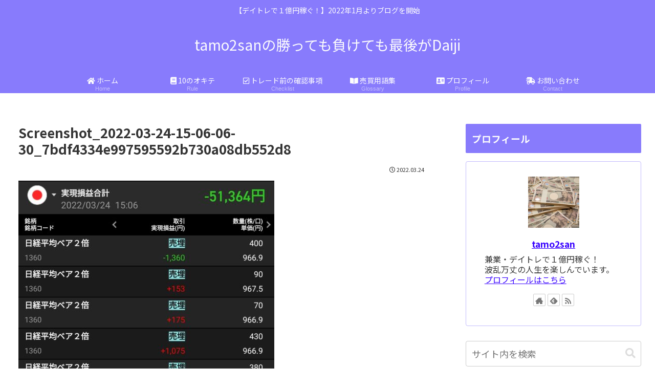

--- FILE ---
content_type: text/html; charset=utf-8
request_url: https://www.google.com/recaptcha/api2/anchor?ar=1&k=6Lfa1O4dAAAAAJ_YbhwOQWcX7VF7hjoemOM6rG7a&co=aHR0cHM6Ly90YW1vMnNhbi5jb206NDQz&hl=ja&v=PoyoqOPhxBO7pBk68S4YbpHZ&size=invisible&badge=inline&anchor-ms=20000&execute-ms=30000&cb=igqmaf1h16qj
body_size: 48785
content:
<!DOCTYPE HTML><html dir="ltr" lang="ja"><head><meta http-equiv="Content-Type" content="text/html; charset=UTF-8">
<meta http-equiv="X-UA-Compatible" content="IE=edge">
<title>reCAPTCHA</title>
<style type="text/css">
/* cyrillic-ext */
@font-face {
  font-family: 'Roboto';
  font-style: normal;
  font-weight: 400;
  font-stretch: 100%;
  src: url(//fonts.gstatic.com/s/roboto/v48/KFO7CnqEu92Fr1ME7kSn66aGLdTylUAMa3GUBHMdazTgWw.woff2) format('woff2');
  unicode-range: U+0460-052F, U+1C80-1C8A, U+20B4, U+2DE0-2DFF, U+A640-A69F, U+FE2E-FE2F;
}
/* cyrillic */
@font-face {
  font-family: 'Roboto';
  font-style: normal;
  font-weight: 400;
  font-stretch: 100%;
  src: url(//fonts.gstatic.com/s/roboto/v48/KFO7CnqEu92Fr1ME7kSn66aGLdTylUAMa3iUBHMdazTgWw.woff2) format('woff2');
  unicode-range: U+0301, U+0400-045F, U+0490-0491, U+04B0-04B1, U+2116;
}
/* greek-ext */
@font-face {
  font-family: 'Roboto';
  font-style: normal;
  font-weight: 400;
  font-stretch: 100%;
  src: url(//fonts.gstatic.com/s/roboto/v48/KFO7CnqEu92Fr1ME7kSn66aGLdTylUAMa3CUBHMdazTgWw.woff2) format('woff2');
  unicode-range: U+1F00-1FFF;
}
/* greek */
@font-face {
  font-family: 'Roboto';
  font-style: normal;
  font-weight: 400;
  font-stretch: 100%;
  src: url(//fonts.gstatic.com/s/roboto/v48/KFO7CnqEu92Fr1ME7kSn66aGLdTylUAMa3-UBHMdazTgWw.woff2) format('woff2');
  unicode-range: U+0370-0377, U+037A-037F, U+0384-038A, U+038C, U+038E-03A1, U+03A3-03FF;
}
/* math */
@font-face {
  font-family: 'Roboto';
  font-style: normal;
  font-weight: 400;
  font-stretch: 100%;
  src: url(//fonts.gstatic.com/s/roboto/v48/KFO7CnqEu92Fr1ME7kSn66aGLdTylUAMawCUBHMdazTgWw.woff2) format('woff2');
  unicode-range: U+0302-0303, U+0305, U+0307-0308, U+0310, U+0312, U+0315, U+031A, U+0326-0327, U+032C, U+032F-0330, U+0332-0333, U+0338, U+033A, U+0346, U+034D, U+0391-03A1, U+03A3-03A9, U+03B1-03C9, U+03D1, U+03D5-03D6, U+03F0-03F1, U+03F4-03F5, U+2016-2017, U+2034-2038, U+203C, U+2040, U+2043, U+2047, U+2050, U+2057, U+205F, U+2070-2071, U+2074-208E, U+2090-209C, U+20D0-20DC, U+20E1, U+20E5-20EF, U+2100-2112, U+2114-2115, U+2117-2121, U+2123-214F, U+2190, U+2192, U+2194-21AE, U+21B0-21E5, U+21F1-21F2, U+21F4-2211, U+2213-2214, U+2216-22FF, U+2308-230B, U+2310, U+2319, U+231C-2321, U+2336-237A, U+237C, U+2395, U+239B-23B7, U+23D0, U+23DC-23E1, U+2474-2475, U+25AF, U+25B3, U+25B7, U+25BD, U+25C1, U+25CA, U+25CC, U+25FB, U+266D-266F, U+27C0-27FF, U+2900-2AFF, U+2B0E-2B11, U+2B30-2B4C, U+2BFE, U+3030, U+FF5B, U+FF5D, U+1D400-1D7FF, U+1EE00-1EEFF;
}
/* symbols */
@font-face {
  font-family: 'Roboto';
  font-style: normal;
  font-weight: 400;
  font-stretch: 100%;
  src: url(//fonts.gstatic.com/s/roboto/v48/KFO7CnqEu92Fr1ME7kSn66aGLdTylUAMaxKUBHMdazTgWw.woff2) format('woff2');
  unicode-range: U+0001-000C, U+000E-001F, U+007F-009F, U+20DD-20E0, U+20E2-20E4, U+2150-218F, U+2190, U+2192, U+2194-2199, U+21AF, U+21E6-21F0, U+21F3, U+2218-2219, U+2299, U+22C4-22C6, U+2300-243F, U+2440-244A, U+2460-24FF, U+25A0-27BF, U+2800-28FF, U+2921-2922, U+2981, U+29BF, U+29EB, U+2B00-2BFF, U+4DC0-4DFF, U+FFF9-FFFB, U+10140-1018E, U+10190-1019C, U+101A0, U+101D0-101FD, U+102E0-102FB, U+10E60-10E7E, U+1D2C0-1D2D3, U+1D2E0-1D37F, U+1F000-1F0FF, U+1F100-1F1AD, U+1F1E6-1F1FF, U+1F30D-1F30F, U+1F315, U+1F31C, U+1F31E, U+1F320-1F32C, U+1F336, U+1F378, U+1F37D, U+1F382, U+1F393-1F39F, U+1F3A7-1F3A8, U+1F3AC-1F3AF, U+1F3C2, U+1F3C4-1F3C6, U+1F3CA-1F3CE, U+1F3D4-1F3E0, U+1F3ED, U+1F3F1-1F3F3, U+1F3F5-1F3F7, U+1F408, U+1F415, U+1F41F, U+1F426, U+1F43F, U+1F441-1F442, U+1F444, U+1F446-1F449, U+1F44C-1F44E, U+1F453, U+1F46A, U+1F47D, U+1F4A3, U+1F4B0, U+1F4B3, U+1F4B9, U+1F4BB, U+1F4BF, U+1F4C8-1F4CB, U+1F4D6, U+1F4DA, U+1F4DF, U+1F4E3-1F4E6, U+1F4EA-1F4ED, U+1F4F7, U+1F4F9-1F4FB, U+1F4FD-1F4FE, U+1F503, U+1F507-1F50B, U+1F50D, U+1F512-1F513, U+1F53E-1F54A, U+1F54F-1F5FA, U+1F610, U+1F650-1F67F, U+1F687, U+1F68D, U+1F691, U+1F694, U+1F698, U+1F6AD, U+1F6B2, U+1F6B9-1F6BA, U+1F6BC, U+1F6C6-1F6CF, U+1F6D3-1F6D7, U+1F6E0-1F6EA, U+1F6F0-1F6F3, U+1F6F7-1F6FC, U+1F700-1F7FF, U+1F800-1F80B, U+1F810-1F847, U+1F850-1F859, U+1F860-1F887, U+1F890-1F8AD, U+1F8B0-1F8BB, U+1F8C0-1F8C1, U+1F900-1F90B, U+1F93B, U+1F946, U+1F984, U+1F996, U+1F9E9, U+1FA00-1FA6F, U+1FA70-1FA7C, U+1FA80-1FA89, U+1FA8F-1FAC6, U+1FACE-1FADC, U+1FADF-1FAE9, U+1FAF0-1FAF8, U+1FB00-1FBFF;
}
/* vietnamese */
@font-face {
  font-family: 'Roboto';
  font-style: normal;
  font-weight: 400;
  font-stretch: 100%;
  src: url(//fonts.gstatic.com/s/roboto/v48/KFO7CnqEu92Fr1ME7kSn66aGLdTylUAMa3OUBHMdazTgWw.woff2) format('woff2');
  unicode-range: U+0102-0103, U+0110-0111, U+0128-0129, U+0168-0169, U+01A0-01A1, U+01AF-01B0, U+0300-0301, U+0303-0304, U+0308-0309, U+0323, U+0329, U+1EA0-1EF9, U+20AB;
}
/* latin-ext */
@font-face {
  font-family: 'Roboto';
  font-style: normal;
  font-weight: 400;
  font-stretch: 100%;
  src: url(//fonts.gstatic.com/s/roboto/v48/KFO7CnqEu92Fr1ME7kSn66aGLdTylUAMa3KUBHMdazTgWw.woff2) format('woff2');
  unicode-range: U+0100-02BA, U+02BD-02C5, U+02C7-02CC, U+02CE-02D7, U+02DD-02FF, U+0304, U+0308, U+0329, U+1D00-1DBF, U+1E00-1E9F, U+1EF2-1EFF, U+2020, U+20A0-20AB, U+20AD-20C0, U+2113, U+2C60-2C7F, U+A720-A7FF;
}
/* latin */
@font-face {
  font-family: 'Roboto';
  font-style: normal;
  font-weight: 400;
  font-stretch: 100%;
  src: url(//fonts.gstatic.com/s/roboto/v48/KFO7CnqEu92Fr1ME7kSn66aGLdTylUAMa3yUBHMdazQ.woff2) format('woff2');
  unicode-range: U+0000-00FF, U+0131, U+0152-0153, U+02BB-02BC, U+02C6, U+02DA, U+02DC, U+0304, U+0308, U+0329, U+2000-206F, U+20AC, U+2122, U+2191, U+2193, U+2212, U+2215, U+FEFF, U+FFFD;
}
/* cyrillic-ext */
@font-face {
  font-family: 'Roboto';
  font-style: normal;
  font-weight: 500;
  font-stretch: 100%;
  src: url(//fonts.gstatic.com/s/roboto/v48/KFO7CnqEu92Fr1ME7kSn66aGLdTylUAMa3GUBHMdazTgWw.woff2) format('woff2');
  unicode-range: U+0460-052F, U+1C80-1C8A, U+20B4, U+2DE0-2DFF, U+A640-A69F, U+FE2E-FE2F;
}
/* cyrillic */
@font-face {
  font-family: 'Roboto';
  font-style: normal;
  font-weight: 500;
  font-stretch: 100%;
  src: url(//fonts.gstatic.com/s/roboto/v48/KFO7CnqEu92Fr1ME7kSn66aGLdTylUAMa3iUBHMdazTgWw.woff2) format('woff2');
  unicode-range: U+0301, U+0400-045F, U+0490-0491, U+04B0-04B1, U+2116;
}
/* greek-ext */
@font-face {
  font-family: 'Roboto';
  font-style: normal;
  font-weight: 500;
  font-stretch: 100%;
  src: url(//fonts.gstatic.com/s/roboto/v48/KFO7CnqEu92Fr1ME7kSn66aGLdTylUAMa3CUBHMdazTgWw.woff2) format('woff2');
  unicode-range: U+1F00-1FFF;
}
/* greek */
@font-face {
  font-family: 'Roboto';
  font-style: normal;
  font-weight: 500;
  font-stretch: 100%;
  src: url(//fonts.gstatic.com/s/roboto/v48/KFO7CnqEu92Fr1ME7kSn66aGLdTylUAMa3-UBHMdazTgWw.woff2) format('woff2');
  unicode-range: U+0370-0377, U+037A-037F, U+0384-038A, U+038C, U+038E-03A1, U+03A3-03FF;
}
/* math */
@font-face {
  font-family: 'Roboto';
  font-style: normal;
  font-weight: 500;
  font-stretch: 100%;
  src: url(//fonts.gstatic.com/s/roboto/v48/KFO7CnqEu92Fr1ME7kSn66aGLdTylUAMawCUBHMdazTgWw.woff2) format('woff2');
  unicode-range: U+0302-0303, U+0305, U+0307-0308, U+0310, U+0312, U+0315, U+031A, U+0326-0327, U+032C, U+032F-0330, U+0332-0333, U+0338, U+033A, U+0346, U+034D, U+0391-03A1, U+03A3-03A9, U+03B1-03C9, U+03D1, U+03D5-03D6, U+03F0-03F1, U+03F4-03F5, U+2016-2017, U+2034-2038, U+203C, U+2040, U+2043, U+2047, U+2050, U+2057, U+205F, U+2070-2071, U+2074-208E, U+2090-209C, U+20D0-20DC, U+20E1, U+20E5-20EF, U+2100-2112, U+2114-2115, U+2117-2121, U+2123-214F, U+2190, U+2192, U+2194-21AE, U+21B0-21E5, U+21F1-21F2, U+21F4-2211, U+2213-2214, U+2216-22FF, U+2308-230B, U+2310, U+2319, U+231C-2321, U+2336-237A, U+237C, U+2395, U+239B-23B7, U+23D0, U+23DC-23E1, U+2474-2475, U+25AF, U+25B3, U+25B7, U+25BD, U+25C1, U+25CA, U+25CC, U+25FB, U+266D-266F, U+27C0-27FF, U+2900-2AFF, U+2B0E-2B11, U+2B30-2B4C, U+2BFE, U+3030, U+FF5B, U+FF5D, U+1D400-1D7FF, U+1EE00-1EEFF;
}
/* symbols */
@font-face {
  font-family: 'Roboto';
  font-style: normal;
  font-weight: 500;
  font-stretch: 100%;
  src: url(//fonts.gstatic.com/s/roboto/v48/KFO7CnqEu92Fr1ME7kSn66aGLdTylUAMaxKUBHMdazTgWw.woff2) format('woff2');
  unicode-range: U+0001-000C, U+000E-001F, U+007F-009F, U+20DD-20E0, U+20E2-20E4, U+2150-218F, U+2190, U+2192, U+2194-2199, U+21AF, U+21E6-21F0, U+21F3, U+2218-2219, U+2299, U+22C4-22C6, U+2300-243F, U+2440-244A, U+2460-24FF, U+25A0-27BF, U+2800-28FF, U+2921-2922, U+2981, U+29BF, U+29EB, U+2B00-2BFF, U+4DC0-4DFF, U+FFF9-FFFB, U+10140-1018E, U+10190-1019C, U+101A0, U+101D0-101FD, U+102E0-102FB, U+10E60-10E7E, U+1D2C0-1D2D3, U+1D2E0-1D37F, U+1F000-1F0FF, U+1F100-1F1AD, U+1F1E6-1F1FF, U+1F30D-1F30F, U+1F315, U+1F31C, U+1F31E, U+1F320-1F32C, U+1F336, U+1F378, U+1F37D, U+1F382, U+1F393-1F39F, U+1F3A7-1F3A8, U+1F3AC-1F3AF, U+1F3C2, U+1F3C4-1F3C6, U+1F3CA-1F3CE, U+1F3D4-1F3E0, U+1F3ED, U+1F3F1-1F3F3, U+1F3F5-1F3F7, U+1F408, U+1F415, U+1F41F, U+1F426, U+1F43F, U+1F441-1F442, U+1F444, U+1F446-1F449, U+1F44C-1F44E, U+1F453, U+1F46A, U+1F47D, U+1F4A3, U+1F4B0, U+1F4B3, U+1F4B9, U+1F4BB, U+1F4BF, U+1F4C8-1F4CB, U+1F4D6, U+1F4DA, U+1F4DF, U+1F4E3-1F4E6, U+1F4EA-1F4ED, U+1F4F7, U+1F4F9-1F4FB, U+1F4FD-1F4FE, U+1F503, U+1F507-1F50B, U+1F50D, U+1F512-1F513, U+1F53E-1F54A, U+1F54F-1F5FA, U+1F610, U+1F650-1F67F, U+1F687, U+1F68D, U+1F691, U+1F694, U+1F698, U+1F6AD, U+1F6B2, U+1F6B9-1F6BA, U+1F6BC, U+1F6C6-1F6CF, U+1F6D3-1F6D7, U+1F6E0-1F6EA, U+1F6F0-1F6F3, U+1F6F7-1F6FC, U+1F700-1F7FF, U+1F800-1F80B, U+1F810-1F847, U+1F850-1F859, U+1F860-1F887, U+1F890-1F8AD, U+1F8B0-1F8BB, U+1F8C0-1F8C1, U+1F900-1F90B, U+1F93B, U+1F946, U+1F984, U+1F996, U+1F9E9, U+1FA00-1FA6F, U+1FA70-1FA7C, U+1FA80-1FA89, U+1FA8F-1FAC6, U+1FACE-1FADC, U+1FADF-1FAE9, U+1FAF0-1FAF8, U+1FB00-1FBFF;
}
/* vietnamese */
@font-face {
  font-family: 'Roboto';
  font-style: normal;
  font-weight: 500;
  font-stretch: 100%;
  src: url(//fonts.gstatic.com/s/roboto/v48/KFO7CnqEu92Fr1ME7kSn66aGLdTylUAMa3OUBHMdazTgWw.woff2) format('woff2');
  unicode-range: U+0102-0103, U+0110-0111, U+0128-0129, U+0168-0169, U+01A0-01A1, U+01AF-01B0, U+0300-0301, U+0303-0304, U+0308-0309, U+0323, U+0329, U+1EA0-1EF9, U+20AB;
}
/* latin-ext */
@font-face {
  font-family: 'Roboto';
  font-style: normal;
  font-weight: 500;
  font-stretch: 100%;
  src: url(//fonts.gstatic.com/s/roboto/v48/KFO7CnqEu92Fr1ME7kSn66aGLdTylUAMa3KUBHMdazTgWw.woff2) format('woff2');
  unicode-range: U+0100-02BA, U+02BD-02C5, U+02C7-02CC, U+02CE-02D7, U+02DD-02FF, U+0304, U+0308, U+0329, U+1D00-1DBF, U+1E00-1E9F, U+1EF2-1EFF, U+2020, U+20A0-20AB, U+20AD-20C0, U+2113, U+2C60-2C7F, U+A720-A7FF;
}
/* latin */
@font-face {
  font-family: 'Roboto';
  font-style: normal;
  font-weight: 500;
  font-stretch: 100%;
  src: url(//fonts.gstatic.com/s/roboto/v48/KFO7CnqEu92Fr1ME7kSn66aGLdTylUAMa3yUBHMdazQ.woff2) format('woff2');
  unicode-range: U+0000-00FF, U+0131, U+0152-0153, U+02BB-02BC, U+02C6, U+02DA, U+02DC, U+0304, U+0308, U+0329, U+2000-206F, U+20AC, U+2122, U+2191, U+2193, U+2212, U+2215, U+FEFF, U+FFFD;
}
/* cyrillic-ext */
@font-face {
  font-family: 'Roboto';
  font-style: normal;
  font-weight: 900;
  font-stretch: 100%;
  src: url(//fonts.gstatic.com/s/roboto/v48/KFO7CnqEu92Fr1ME7kSn66aGLdTylUAMa3GUBHMdazTgWw.woff2) format('woff2');
  unicode-range: U+0460-052F, U+1C80-1C8A, U+20B4, U+2DE0-2DFF, U+A640-A69F, U+FE2E-FE2F;
}
/* cyrillic */
@font-face {
  font-family: 'Roboto';
  font-style: normal;
  font-weight: 900;
  font-stretch: 100%;
  src: url(//fonts.gstatic.com/s/roboto/v48/KFO7CnqEu92Fr1ME7kSn66aGLdTylUAMa3iUBHMdazTgWw.woff2) format('woff2');
  unicode-range: U+0301, U+0400-045F, U+0490-0491, U+04B0-04B1, U+2116;
}
/* greek-ext */
@font-face {
  font-family: 'Roboto';
  font-style: normal;
  font-weight: 900;
  font-stretch: 100%;
  src: url(//fonts.gstatic.com/s/roboto/v48/KFO7CnqEu92Fr1ME7kSn66aGLdTylUAMa3CUBHMdazTgWw.woff2) format('woff2');
  unicode-range: U+1F00-1FFF;
}
/* greek */
@font-face {
  font-family: 'Roboto';
  font-style: normal;
  font-weight: 900;
  font-stretch: 100%;
  src: url(//fonts.gstatic.com/s/roboto/v48/KFO7CnqEu92Fr1ME7kSn66aGLdTylUAMa3-UBHMdazTgWw.woff2) format('woff2');
  unicode-range: U+0370-0377, U+037A-037F, U+0384-038A, U+038C, U+038E-03A1, U+03A3-03FF;
}
/* math */
@font-face {
  font-family: 'Roboto';
  font-style: normal;
  font-weight: 900;
  font-stretch: 100%;
  src: url(//fonts.gstatic.com/s/roboto/v48/KFO7CnqEu92Fr1ME7kSn66aGLdTylUAMawCUBHMdazTgWw.woff2) format('woff2');
  unicode-range: U+0302-0303, U+0305, U+0307-0308, U+0310, U+0312, U+0315, U+031A, U+0326-0327, U+032C, U+032F-0330, U+0332-0333, U+0338, U+033A, U+0346, U+034D, U+0391-03A1, U+03A3-03A9, U+03B1-03C9, U+03D1, U+03D5-03D6, U+03F0-03F1, U+03F4-03F5, U+2016-2017, U+2034-2038, U+203C, U+2040, U+2043, U+2047, U+2050, U+2057, U+205F, U+2070-2071, U+2074-208E, U+2090-209C, U+20D0-20DC, U+20E1, U+20E5-20EF, U+2100-2112, U+2114-2115, U+2117-2121, U+2123-214F, U+2190, U+2192, U+2194-21AE, U+21B0-21E5, U+21F1-21F2, U+21F4-2211, U+2213-2214, U+2216-22FF, U+2308-230B, U+2310, U+2319, U+231C-2321, U+2336-237A, U+237C, U+2395, U+239B-23B7, U+23D0, U+23DC-23E1, U+2474-2475, U+25AF, U+25B3, U+25B7, U+25BD, U+25C1, U+25CA, U+25CC, U+25FB, U+266D-266F, U+27C0-27FF, U+2900-2AFF, U+2B0E-2B11, U+2B30-2B4C, U+2BFE, U+3030, U+FF5B, U+FF5D, U+1D400-1D7FF, U+1EE00-1EEFF;
}
/* symbols */
@font-face {
  font-family: 'Roboto';
  font-style: normal;
  font-weight: 900;
  font-stretch: 100%;
  src: url(//fonts.gstatic.com/s/roboto/v48/KFO7CnqEu92Fr1ME7kSn66aGLdTylUAMaxKUBHMdazTgWw.woff2) format('woff2');
  unicode-range: U+0001-000C, U+000E-001F, U+007F-009F, U+20DD-20E0, U+20E2-20E4, U+2150-218F, U+2190, U+2192, U+2194-2199, U+21AF, U+21E6-21F0, U+21F3, U+2218-2219, U+2299, U+22C4-22C6, U+2300-243F, U+2440-244A, U+2460-24FF, U+25A0-27BF, U+2800-28FF, U+2921-2922, U+2981, U+29BF, U+29EB, U+2B00-2BFF, U+4DC0-4DFF, U+FFF9-FFFB, U+10140-1018E, U+10190-1019C, U+101A0, U+101D0-101FD, U+102E0-102FB, U+10E60-10E7E, U+1D2C0-1D2D3, U+1D2E0-1D37F, U+1F000-1F0FF, U+1F100-1F1AD, U+1F1E6-1F1FF, U+1F30D-1F30F, U+1F315, U+1F31C, U+1F31E, U+1F320-1F32C, U+1F336, U+1F378, U+1F37D, U+1F382, U+1F393-1F39F, U+1F3A7-1F3A8, U+1F3AC-1F3AF, U+1F3C2, U+1F3C4-1F3C6, U+1F3CA-1F3CE, U+1F3D4-1F3E0, U+1F3ED, U+1F3F1-1F3F3, U+1F3F5-1F3F7, U+1F408, U+1F415, U+1F41F, U+1F426, U+1F43F, U+1F441-1F442, U+1F444, U+1F446-1F449, U+1F44C-1F44E, U+1F453, U+1F46A, U+1F47D, U+1F4A3, U+1F4B0, U+1F4B3, U+1F4B9, U+1F4BB, U+1F4BF, U+1F4C8-1F4CB, U+1F4D6, U+1F4DA, U+1F4DF, U+1F4E3-1F4E6, U+1F4EA-1F4ED, U+1F4F7, U+1F4F9-1F4FB, U+1F4FD-1F4FE, U+1F503, U+1F507-1F50B, U+1F50D, U+1F512-1F513, U+1F53E-1F54A, U+1F54F-1F5FA, U+1F610, U+1F650-1F67F, U+1F687, U+1F68D, U+1F691, U+1F694, U+1F698, U+1F6AD, U+1F6B2, U+1F6B9-1F6BA, U+1F6BC, U+1F6C6-1F6CF, U+1F6D3-1F6D7, U+1F6E0-1F6EA, U+1F6F0-1F6F3, U+1F6F7-1F6FC, U+1F700-1F7FF, U+1F800-1F80B, U+1F810-1F847, U+1F850-1F859, U+1F860-1F887, U+1F890-1F8AD, U+1F8B0-1F8BB, U+1F8C0-1F8C1, U+1F900-1F90B, U+1F93B, U+1F946, U+1F984, U+1F996, U+1F9E9, U+1FA00-1FA6F, U+1FA70-1FA7C, U+1FA80-1FA89, U+1FA8F-1FAC6, U+1FACE-1FADC, U+1FADF-1FAE9, U+1FAF0-1FAF8, U+1FB00-1FBFF;
}
/* vietnamese */
@font-face {
  font-family: 'Roboto';
  font-style: normal;
  font-weight: 900;
  font-stretch: 100%;
  src: url(//fonts.gstatic.com/s/roboto/v48/KFO7CnqEu92Fr1ME7kSn66aGLdTylUAMa3OUBHMdazTgWw.woff2) format('woff2');
  unicode-range: U+0102-0103, U+0110-0111, U+0128-0129, U+0168-0169, U+01A0-01A1, U+01AF-01B0, U+0300-0301, U+0303-0304, U+0308-0309, U+0323, U+0329, U+1EA0-1EF9, U+20AB;
}
/* latin-ext */
@font-face {
  font-family: 'Roboto';
  font-style: normal;
  font-weight: 900;
  font-stretch: 100%;
  src: url(//fonts.gstatic.com/s/roboto/v48/KFO7CnqEu92Fr1ME7kSn66aGLdTylUAMa3KUBHMdazTgWw.woff2) format('woff2');
  unicode-range: U+0100-02BA, U+02BD-02C5, U+02C7-02CC, U+02CE-02D7, U+02DD-02FF, U+0304, U+0308, U+0329, U+1D00-1DBF, U+1E00-1E9F, U+1EF2-1EFF, U+2020, U+20A0-20AB, U+20AD-20C0, U+2113, U+2C60-2C7F, U+A720-A7FF;
}
/* latin */
@font-face {
  font-family: 'Roboto';
  font-style: normal;
  font-weight: 900;
  font-stretch: 100%;
  src: url(//fonts.gstatic.com/s/roboto/v48/KFO7CnqEu92Fr1ME7kSn66aGLdTylUAMa3yUBHMdazQ.woff2) format('woff2');
  unicode-range: U+0000-00FF, U+0131, U+0152-0153, U+02BB-02BC, U+02C6, U+02DA, U+02DC, U+0304, U+0308, U+0329, U+2000-206F, U+20AC, U+2122, U+2191, U+2193, U+2212, U+2215, U+FEFF, U+FFFD;
}

</style>
<link rel="stylesheet" type="text/css" href="https://www.gstatic.com/recaptcha/releases/PoyoqOPhxBO7pBk68S4YbpHZ/styles__ltr.css">
<script nonce="txRbrbslvSPCBf8zGpVimw" type="text/javascript">window['__recaptcha_api'] = 'https://www.google.com/recaptcha/api2/';</script>
<script type="text/javascript" src="https://www.gstatic.com/recaptcha/releases/PoyoqOPhxBO7pBk68S4YbpHZ/recaptcha__ja.js" nonce="txRbrbslvSPCBf8zGpVimw">
      
    </script></head>
<body><div id="rc-anchor-alert" class="rc-anchor-alert"></div>
<input type="hidden" id="recaptcha-token" value="[base64]">
<script type="text/javascript" nonce="txRbrbslvSPCBf8zGpVimw">
      recaptcha.anchor.Main.init("[\x22ainput\x22,[\x22bgdata\x22,\x22\x22,\[base64]/[base64]/MjU1Ong/[base64]/[base64]/[base64]/[base64]/[base64]/[base64]/[base64]/[base64]/[base64]/[base64]/[base64]/[base64]/[base64]/[base64]/[base64]\\u003d\x22,\[base64]\\u003d\x22,\x22w57Du8K2I8KFw5xcw4UmHcKtwqQkwrPDtxRtNgZlwqMDw4fDtsKbwq3CrWNIwpFpw4rDl1vDvsOJwpY0UsOBGwLClmEqSG/DrsO0CsKxw4FeXHbChTsESMOLw7rCiMKbw7vCicKjwr3CoMOQOAzCssK2c8KiwqbCuAhfAcO7w5TCg8KrwpzCrFvCh8OOAjZeW8O8C8KqcBpycMOcJB/Cg8KGNhQTw4IBYkVLwqvCmcOGw4jDlsOcTwhBwqIFwpAtw4TDkwwvwoAOwp3CnsOLSsKhw4LClFbClsKRIRM1esKXw5/[base64]/BFt2w4HCihcjTmt5LwTCg3RDw4zDnkLCgTzDusKuwpjDjk4GwrJAX8Oxw5DDs8KJwrfDhEs4w7dAw5/[base64]/DrAXCscOzw58Lw5LCkcOAwoEpLsKhw40vw43Cnk7Cg8O6wq8/T8KBRjbDrsKQbylgwp1ubUbDgsKww5zDucKJwo0oXMK2GA8Awrwqwp5Bw6vDqUguM8Obw7jDkcOjw4PCscK+wrXDjis6wr/CqMO1w58lLsKRwqBUw7TDhlPDicKZwqbCgX8Uw5towp7CmSTCncKKwoNOUMOywpjDksOLaiTCozcFwpHCkERlUMOqwr86Y23DocKZfUrCn8Obc8K9PMKTOcKaDF7ChMOPwqnCoMKRw7bCji1mw4RNw6JqwrU+YsKLwpMCBELCoMOzPUbCjjZlAigWFi/[base64]/DqMKoek4awojCmikJHikXw7HDuMKuUcORw4bCvsOiwpjDisKjwpkzwoBdHSlBZ8OIwrrDhwk7w6nDu8KIfsKqw7zDqcKlwqDDj8OOwprDh8Klwr/Cv0/DsEjCpsKMwrhPTMOGwq4dBlDDqyQoFDbDksOgfMKaesO5w7jDqQVgf8K/JkPDv8KJccO5woJCwoVZwoVcZMK5woBMUsKYZgN/woVlw6XDkRTDrXodPFLCgGPDlB1qw5k2w7bCqlVIw4XDs8KQwpUVF3LDi0PDlsOEclTDlcO3wo89FsKEwpLDmzJjwrckwo/Cu8O9w6Yew6RgCmzCvysOw4NOwoTCiMKFW0bCgVUnE2/CnsOAwrQGw4LCmijDtMOKw5nCnsKbBWwbwoZ6w5MYB8Oud8K4w6XCocOjwqbDqMOJw5AnW0zCmFJmDWxkw4l0GsKrwqpJwpRdwqHDoMKGR8OrPxrCtlTDn1jCicOXfEw7wo3CosObUhvDm1EFw6nDq8Kaw4/[base64]/SkrDusOlwoc7wpZCw7JyX8Oww5HCjAtgw70vRykKwpNHwrwTGcOcTMKdw5vCm8O8wq5VwoHDhMKvwpHCr8OSETHCpwzCpTU5SGtPGEDDpsKWOsKeIcK0LsOnacO0OcO8LcOqw5vDuRprasK0cW8kw6fCmT/CosOPwrXCoBHDtQ8Pw64UwqDCnG8uwrDCtMKdwrfDhVzDs1/DnwfCsk4yw6DCmmcxO8KBSBvDssOGOsKCw4nCszw+S8KCE2TCnUjClj0aw6NMw4zCoQHDmHjDjHjCq2REYcOGAsKuJ8OPe3LDo8Omwp97w7TDq8OEwqnChMO4wr3CksOLwp3DmsOJw6o4Q3ZFZF3CrsK0FE1Lwq8Vw4gXwrXChj/[base64]/[base64]/[base64]/[base64]/DkV/Cqitfwr3CoMKCw7vDoFktwphNFiTDlDPDqcKBecO+wrfDmS/Cm8OIwrIywpojwp91A3LCoU9pAsOEwpweak/DpMK0wqV8w6wuMMOzbMK/[base64]/[base64]/CiMKOwr3DqwnCpcKjZsKaCMKLZcOZwqIdP8OKwq0kw7EQw78PZDPDjcOOZsKFF1LDmsOIw7LDhlcVwq58c0tYw6/DqA7CksOFw44Aw5kiH2vCosKoP8OSVCcxO8O5w67Cq0nDm3zCssKqd8KSw7tLw53CoQAQw4MEwrbDkMOhdhsYw5ZITsKKJ8O0PRZDw7bCrMOcRyx7wp7CkhMNw7pqS8Knwqo9wrhtwroUJMKCw7oUw74dXA1nYcOPwpImwrjCtnYRN2bDoCtjwo/Dp8OFw6ZnwoPChVdtVsO/F8KaVUguwoksw5HDk8OLJcOowpM9w7UuQsKXw4UqaBJdHsKKGcKUw7bCtsO6JsOAH3LDkm0iAy0WbWt3wq7Cn8OSOsKkAMOew4PDgh3CmXbCsARUwqt0w6PDlGENYCpjT8OhRxp5w4/Ck13CtcKmwrlVwpbDm8KKw4zCjMKUw6YgwprCml9Tw4nCpsO+w53CuMOSw43CqT0VwqItw5LDhsOlwpfDlGfCsMOuw6piOgwfXHrDsWtBXkvDsD/DmQxGUsKQw73CoXTCrXdUYsK5w59MUsKyHQrCqcKXwqR2JMOsJQ/DssOawqnDnsOxw5bCtQrCuw0ZTlAmw7bDqcOBH8KQcX1eLcO4w4lPw53Ct8OXw7DDqcKnwrTCksKYC0XCrwICwo9mw7HDtcKkOTfCjy0VwqoDwoDDs8Oqw5DCj3sfwozCgzchwrl6AWbDpsKVw4/Ct8OONidBeFBtwo3Dn8ODGlLCpwFiw6jCpF5ZwqHDq8OPfGPCrybChG7CriDCocKqYsKowpBYGMK5b8Ksw4cwZsOmwrAgP8KJw7c9blTDlcKQWMOPw5Jawr58C8O+wqfDuMOpw5/CoMOhWhdRPEBlwo45TkvCkTJ/w4jCsUoFW2/DjcKGJS8sY2/DmMOnwqwew5rDoBXDhFzDv2LCpMO2ezoUcGV5aFohNMKhw70ZcD8ZYcK/TMOGG8Oow60RZVMkdiFKwqPCocO/BXYwMG/Dl8Kiw7hkwqnDnwtpwrsLWRchD8KawrssHMKRP2llwo3DlcKwwq4YwqwHw60XE8O3w7jCtsKHNMOwOj5SwrvCrsKuw6LCoWHCmxvDpcKOZ8OYGlgow6HDlsKbwqsUNHwrwqvDnEPDt8O8e8Kuw79WSBHDlBnCjmNIw55fDApBw79Tw6LCosKiE2zCuFnCoMOCf0PCgS/Cv8OAwrN/w5PDhcOqMkHDk2AfCwnDgcOMwpLDp8Oywr1TRcOkYsKIwrxoGgUtfsOWwoUtw5ZLGDMRLA86XMOTw7geXC8Ca2fCt8O+E8OawpDDvG/[base64]/Dj8OPwp/DgjfCk8KHw4I6w7pTw41kAsO3w5zCnX3DphbCkBgeBcKfGMO3PHodw6ovWsO+wpknwqFIKsKww68cwrpge8Ogw71wMcO8DsO2w58Rwq8jB8ObwpxUZhFoQEJcw5MffxTDuXFiwpjDvAHDuMKDYR/ClcKhwo/CmsOAwoAKwopMKGFhOjIqEcOcw6xmdmgVw6ZGeMKmw4/CocOOcU7DusOTwrAbDQTCnEMRwppQw4ZII8OEw4fCuRUif8OLw68VwqHDnxfDiMOAC8KZMMOLR3fDnBnCrsO+w4TClggMR8OKw47Cr8OaDlPDhsK/wo4lwqjCh8O7HsOiw6LCisKLwp3CgsOSwprCn8OPT8Oew5PDl29AEkTCosKlw6DDqsOTLRYTMMK5VklBw7sMw67DjMOywr3CsAjCrmYXwoJuHMKUK8Oif8K4wpcdw4rDgzw2w4Vxwr3CnMKtw5dFw79jwqTCq8K6WBBTwodTF8OrGcOpcMKGZyrCj1IFEMOUw5/CvsOZw68ywqwrwr1kw5dFwpceWXfDrxx/bjvCmcK8w6EFP8OLwoYFw7DCriDDo3JDw4/Ci8K/[base64]/WcKRKcOfwrfCusKgw5/Dg8O7J8KSThREw6bClcKRwqxPwp/CuULClsO8wr/DrW7DijbCsWx3w4/DtUkpwoTDqzHChnA6woHCp2LDrMOWCETCrcOEw7R4S8KYZ0I5GsODw4tJw4PCmsOuw5rDlkwYV8ODwovDtcKPwrtowp9xVMKoa27DoHHDi8KCwpDCisKiwq1awrzDuyvCmyTChMKCw5V4AEVcc0fCplLCng/[base64]/[base64]/[base64]/fMKYdsO1w4zDmXJrLMOSwoTDpcKPw4bDhMOqw4vDulJfwpMTOyTCscKXw4BpCMKcX04vwo4ebcOkwr/[base64]/fcOPw6FaUUcYwqRHXQrCmsOLEcKfwps6ScKmwrIzwo7Cj8KkwqXDrMKOwqbCm8KZF2fChyJ8wrDDnDnDqkvDhsKcWsOIwoVgfcKww6l3LcOaw4pUb1sNw5hRw7LClMKhw6XDlsOtQRA3CcOEworChk/DicO2R8KBwrDDicOlw53CvjfDtMOOwoRcP8O1HlkRGcOHLB/DtgI9XsO5PsO+wrs6G8KnwqLCgkg/O1oEw5cgwojDksOVworCiMK4TxhLQsKWwqAUwrDClH9PJMKNw57Cm8OFEWABCcK/wpp6wo/CuMKrA3jDsXrCuMK2w4lOw5LCm8OabcKbblzDqcOKMhDCp8OTwo/DpsKLwopmwobChcKIcsOwUsKRZCfCnsKUQsOuwowEcxFZw6HDnsObAGA6G8OAw40Swp/CkcOvJcO8wq8bw6oARGl7w4Fxw5BqMi5mw7E3wpzCvcK+wprCl8OBCV/DjHXDisOgw7Igwpl0wr4zw4tEw6x9wpDCrsOkZ8OIMMOyeGJ6wpTDoMOBwqXCgcK6w6Ehw4XCt8KoECAGO8OFPsOjMxQawozDncOfEsOFQAQIw5PCrV/[base64]/Dj8OSfsOEw7g6w4nDgMOewqlaw6rCqy1pwqLDrR7CoEfDscKLwp5ZVwzCjMOHw5DCpzrDhMKZJ8OlwpYYDsOOOG/CnMKAw4/[base64]/[base64]/[base64]/wrHCg0w4w6LDqjHCpSLDnBtTw7l+w5DDusOVw67DrsOFQ8Kww5/DjsOnwqPDuFd4cknCiMKOT8OFwq1XVlthw5hjBxPDoMOswrLDusOvOX3CkinCgWbClMOkw70OSgrDtMOzw55hw5nDk2wuAMKZw48lchbDpEQdw6zDosOOZsKKYcKgwps9Z8OSwqXDi8ODw7xsZ8OPw4/[base64]/CgVbDp0kAJ8KYFcK1w4/Cj8KHVArCksK2RCHCnsO0IMO5UxMhAMOBw5DDicK9wqbCk3XDsMOWTsKow6XDscKvYsKDBMO3w7BQETE5w47CnH/Dv8OERVPCiXXCqSQdw4nDpC9hMMKAw5bCj1zCrRxHw48Rw6nCp0vCphDDrWLDqsKMIsKpw5JCNMOAY2bDscOdw57DkEsII8KSwrXDpnPCi0VOIcOHc3XDhsKPeQHCqW/DlcK+EcK5wrV+GzjCnivDuRFjw6LCj0PCksOqw7EVThUsXV0WdRgrPcO0w40acXPDkMO9w5XDjMO+w5XDlmTDqcKOw67Ds8OFw4oMbmzDpmkCw6vDvMOXDsOHw4zDjCLCi2sXwoAEwohpNsOGw5fCk8OjbghuPg/DpjhLw6rDu8Kmw6VyRHnDk0gxw6BpAcOPwpLCgXM8w4J0V8OqwrwewoYIfSJDwqITKicSKDHClsOFw785w5nCvmF4IMKKWMKDwp0PDUPCs2MKwqcYC8OEw61cMGfClcOEw4QnEHtxw6jDgU5oVSYnwqVqT8KHC8OTN3dtRsOnAhvDr2/[base64]/CucK5acOMw4fCi2Fmw57ChU4hw6xLJ8OjLWrCtz9qGsO5ZMK5IMK+w78TwrwOfMOMw7zCtMKUZkPDh8K1w7bCi8K6w54Gwr56XF9Pw7jDhFgEHsKDd8KpRsO9w5sBcRLCt24nOmtjwrbCg8K/w7JrE8KgLDVNeAE7QcOZeSAJEsKufsONEl88T8Kmw5zCoMOHw5jCmMKTc0zDoMK/wpHDgzMew4dXwq3DoiDDoCDDpsOTw43CmngAeG1Iw4p1ChTCsX/ChzRmK3o2NcK4KsO4wqvChnspOR/CsMKCw73DrnXDkcKiw4TCiTpEw7VGYsOoGQBNXMO3ccOgwr7CoA7CvVkoKXfCqsOKG31CZlV+w7zDjcOPEsKQw7cGw4YuRnN3IMKdRsKpw4/Dk8KHNcKAwpU/wobDggLCucOfw63DtGI1w7g+w6PDq8KCDmwLRcO7IcKmL8OYwpB6w7oKKTjDhXQgUcKzwp8awrbDkgHDtyHDjBzCssO1wojDjsO+Y08WccOLw4vCtMOow43ChsOHL2fDjm7DnsOwYcKuw5FiwrTClsOBwoJ8w6FSeipTw7fCiMObU8OGw55Awo7DvFHCsj/CjsOOw5TDpcO5W8KSwqM0wrfCl8Olwo5uwrzDgxjDojDDgnYUwoLCrEHCnhxEdcKDQcOLw558w7XDusOKVsKaKmJwJMKlw5rDpcOnw7zDncOCw4vDnsOMZsK1DwDDk0jDrcO/[base64]/[base64]/[base64]/[base64]/DuTVkC8O2fDvCr8KIwoXCtMOPwqzDpsKqw4vDtVjCrsK/MsK/w7UXw4nCgDDDnXHDpQ0lw7tIZ8ODPkzCk8KHw4pDc8KPOHzDoy0iw4rCtsKdCcKvw59MCMOHw6dFOsOKw4sgKcK7IMOBQiVvw4jDhAjDr8OQAsKGwpnCm8OKwq1Fw4PCt2jCosKqw6TCgFrCvMKKwq9sw6DDrjNfw65YJnvDm8K+wo/CpjE4I8O8BMKHaBlmC0TDjsOfw4DChsKuwq5/[base64]/[base64]/[base64]/Csh/Cr30ww4AgeAN2Kglyw4UVRTlewrPDmzdXYsOQGsK3UF5gMwDCtcKzwqdWwpfDhmEbwpHCogNdLcK/ZMKUa1bCkU3DscKoIcKawqvDjcOcGcOiZMOpNBcAw7NtwqbCpQ9jV8OOwoAcwoPCrcKSPgjDqcOtwqpZAX7Cgi15wrjDhE/DssO0J8O1WcKFc8OfJiTDm1tlGsKBUsOvwozDgkRxOsOiwq5IFV/Cp8OTwrvCgMOVOG4wwqHCumzCpT8xw453w51lwpDDgRUww5xdwo5Nw5jCnsOXwrxDEhRzPnUcB1HCkV3CmsO6woZkw5xBK8OHwoxsSBhyw50cw47DvcO5woJOPCPDosO0LcObd8KEw4LCusOsPW/[base64]/DhA0bw6jDjVfDjBXCicOfw5ogGCEsw5l5EcKOZ8KAw4nCjmDDoA/CtQzCjcO5w7HDj8OJY8OXG8Ksw6xIw48wL1RxYMOaTMORwpM7XVBlCG8GZsK2PXAnSjbChsOQwoUgwrFZLi3Du8KeYsKHOsK4w77Dr8KWTzNKw4vDqAEJwpEcC8KOVMOzwonCgFDDrMOKZ8KHwr5dcA/[base64]/CsMKfbMObOsKBPH5kVTpEw6sZw7fChcKLMMOPL8Kuw75zcQ17wpd+DTnDlD0Ia1bChiLChMK7wrnDjsO6w5d5NUnCl8Ksw4PDqWsnwqQ2SMKiw7/Djz/CpgJWNcO+w7sjeHgAG8KyDcKZBRfDviLDmT1hw5bDn006wpLCigg0w5PClxwKakUxHCfDkcK/[base64]/CpnNtZ8KhOcKiblR0RsO6wqUnwqoUSG/CocOOVR9lK8K8wqbDgRh6w7FsOmN5ZGvCribCpMO8w5PCucKxKFTDvMK6wpbCnsKtaClEN3bCtcOQT0LCrQNMwoBQw61DNUfDp8Omw6pXG2FJHsKhw5JlI8K3w5hRFHVdKTHDhlUIC8OuwrdPwo/CpnXChMOmwp42QMKGPGF7cA1/wrXDo8KMU8Kgw4PCmzELSnbCmHoOwpdlw67ChX5gUxZqworCsQUDU1IcEMKtHcOHwowiwpDDpR/DmEgQw7/[base64]/CihnCngxtP8KBwq7DoMKcw6zDlMK/w7vDhsKrwoPCh8KSw4MVwpVPF8KTZ8Kuw5Iew7vDqAJIC3YXL8OaIjx4aMKoMiTDmxVjUE0JwoLCgsOmw4/CsMK5N8OnfcKES0NMw5Jjw6rCh1w3UMKFUlfDu3XCgcKqPmDCucKvJcOQZVxYMsO2A8OWOHnChRZjwqoRwr0jWsO5wpfCnsKawrLCh8Okw7o8wp9lw7TCgmbCs8OlwpbChx3CocOqwqgDZcKzPxrCp8OqJMKyRsKLwqzCnxDCpMK/asKMWV0Fw6vDkcKywokZOMK8w7LClzLDrsKqE8KHw75yw5PCpsO2wrvCmSM+w5Amw4rDm8O6IsOsw5rCh8KlQsO9MhNjw4BowpF/wp3CiiPCo8OSdSsaw4bDocKiSw4fw4DDjsOLw7g7woPDr8Ozw67Dv0tOW1bCigkswqvDqsO2GhbCm8OrV8KVPsOCwrXChzNQwrTCg24nCWLDg8OKKmZDN0x/[base64]/DoVQGe0ptw5LDisKIw7wYYxDDq8KQw6fDgMKcwqXChxckw6x+w7zDvzLDr8OOTlpnAUc5w4tFU8Kxw7gwWF7DqsKOwqnDml5hMcK2O8KNw5kaw6J1KcK3FXjDqgU9WsOuw75wwp1AQlBAwrMTdV/Cjg3Dl8K6w7FREMKBUmrDpsOEw6HClinCksOUw7LCicOwYcO/D0PCpsKgwqXChBk9PTnDhm/DnDXDmMKLa31VG8KLGMOTa1geLgk3w5xDbyjClUopWmR5PsKJbgTClsOHwofDvSoALsOYaTvChTjDncKtZ0pDwoEvFWXCs10vw7XCiQ/Ck8KPWC3CqcOOw4UgPMO9HcOxQGrDk2BVw53DlBHCuMK/[base64]/DjsOZw5E3w6V8WWFNw7M9Cz5ZGMO0w7lpw6Mew6tFwqTDosOLw5fDryjDgyDDvMOVV0BqW2fCm8Ocw73Drk/[base64]/Djy7CqsK1w5DDlShuVlRFNMOjw7wLC8KGwr/DrsKFwpfDii0tw5duUWFzGMOLw6jCtHU1WcKVwpbCsXNJNmHCly00RMOmD8KpUUXDhMOuM8KxwpMHwr/DrjLDklF9GwNlBV7Dr8OsMWPDocKyGsKiOjtgNMKcw4loY8KNwq1sw67CkDvCocK+dTPChhDCrAXDgcKlwoR9Q8KKwonDicO2DcOPw5nCiMOGwopOwq/DtMK3ZxVrwpfDs20AOy3CrsO8YsOiLgYSH8K8JsK6b1YfwpgvFwPDjjfDuVXClsKiBsOUC8Kwwp9NXnVEw5BzEMOoVi0oVDDCm8Oxw6snCEQJwqdcwp3DtBbDgMOFw7XDmmY/LSkBVUwVw5dOwpZ1w58hMcKKXMOEWMKzWhQkFiXCvVBFe8OMYU8rwrPChSBEwojDhGLCm2TCgMKSwpPDuMOpPcOQV8K5MSjDn27CvMK+w4zDmcKYET/Cj8OKXsK1wrbDpgDDqMKYcMK+VGh4d1QjWcKSwojCt1PCvcOrC8O+w4TCoz/[base64]/Dh8KbdQYiAn0UwrfDn8OewrLClMOHwqMiw6bCksOfwr93JcKew5/DhMOGwq7CsF4gw6TCksKZMsK8A8K+wofDs8ODXsK0V21dHifDghopw48BwofDn3bDlw3Ct8OJw7DDvXDDpMKNbF3DhzhMwrEEBMOCPnjDm1LCtVVWF8O+ESvCrRBLw4HCih9Kw4TCgAvDtVV/[base64]/Cl0d1Lx8NAHHCu8OFJcOPKMOcw4DCsCbDosKZBcKYw5pKe8OzR1HCo8KCOGR+NcOODEvCuMOBXTrCqcK0w7HDk8O1BsKgPMK1aV5hKhPDlsKqZCHCq8K3w5rCqcOHdCHCpw01CsKWPEPCicOow600ccK0w65iBcKCGMK1w4XDpcK/wq/[base64]/HHMHwpXCqRbCi2DCqTXDssOrw5sUwqc7w6V4Z0FfWR/CsFELwqwLw4hNw6rDhiDCgAzDu8OrT11cw5TCp8O1w6PCnFjChcO8ccKVw60ZwpNffgx9I8Orw6zDm8ObwrzCqcKUYsOHThvCtCJ5wr3DqcOXDsOww4xzwocBYcOowodmGF3CpsKqw7JjRcKaTCfCvcOJDwF3dng6GmfCpXpeMFvCqcKoC1VWVcOBVcOzwq/Cj0TDj8Ojw6Y0w5nCnTTCg8KhBm7Cg8KffMKXFXDCmWfDnm9Ywqdrw6ddwrjCvV3Dv8KkcHvCssOYPkzDkCnDihwvw5HDgQctwoE3w6TCvkItwrp7a8KwH8KxwoXDkDABw73Ch8KbcMOTwrdIw5M/wqrCpSMzHVLChG3CrMOww63Cjl7DinM3cF0EE8Krw7NdwqXDvMKrwpvDsE/CqSMMwpQHVcKXwpfDp8Knw67CgBoEwpx2EMKywrfDhMO8LUBiw4M8d8KxYcKVw4J7fRzChB0jw4vClcObWEs5WFPCv8KoVMOpwrnDncK2E8K8wph3F8OEJ2vDhkLDrMOIRsOKw57Dn8Kfwo5XHywNw4YNVhrDjsKow7hLCXTDkh/Cj8O+wpl9R2hYw4TDpVw8wq9leifDrMO0wpjCrXViwr5lwrXDs2rCrgdhw6LDgyrDh8KYw5knbcKrw6fDqjXCgG3Dp8KlwrBud38Ew58hwpgXecOHXMOSwrfDrjrDkm3CkMKhFy9URMOywrLCmsKmw6PDh8KBYG8/WhrCli/[base64]/[base64]/CuW7Co8KfwpphwrHDsTdyaigXLsOIwoUKw5TDrsKfdsOHwqnCrsK8wrrCsMOYKzwQJcKSDMOiKQUEKB/[base64]/[base64]/ClsOMw5c3woPDicKzwo3CjA5+RcOiJ8OVHErCml9Rw4DDu2R2w7PCshd+wrwfw6jCqVrDt2ZfKsOJwp9sD8ObXsKUH8KNwosMw5vCkRTCvcKbGUomIQ7DgUPCiB1kwqx1SsOtGVJ4Q8Owwo/CqEtywoBAwpjCsABiw7rDniwzXxvCkMO9wpkiQcO2w6XCncKEwpRIMHPDjkIVJV4oK8OcA0h2XHrCrMOtbhtWZE9Zw7nDvsO6wrnCg8K4SXkKfcK9wpIqw4BFwp7DvsKKAjzDkDJlW8O9fj/CsMKHIkXDu8OTO8OswrldwpnDhDnCg1HCvz7Cj3rCgWXDhMKqLD1Ww5FMw4ItIMK4T8KhFy1KOjjCnwXDo0rDhVTDvjHDjsK6wpFJwqDCpsKYOmnDjBXCvcKPJRXCtUXDj8Kyw7BBFcK5B1Ulw4zDk3/Dj0vCvsOzVcOZw7TDsDcgHVzCphTDrUDCohQNdBTCk8OEwqsxw6zCv8KQJhrDoh5kbTfDk8OJwrzCshPCpsObADrDvcOnKkVlw7Jkw4XDucKPT0LCs8OnMxoDUcK7H1PDkADDjcOcEm3ChSwaFsKbwq/[base64]/DrsOKdH/CqgMaOCo3XiYMwpBgZhHDtQ/DmcKPAzRDDMKyeMKiwod4ViLDnmnCpl4rw60zZG/DncOZwrjDmCvCkcO+JMOhw6MPPxd2DDLDujNGwrnDjsOYJ2fDpsK5EFZ4McOww5LDrsKaw53CrTzCjMOOBH/Ch8Kow4I5wq3CqlfChMOMD8Oew458CzIfw4/CuTdXSzXCkR4dbiQWw4YpwrXDhMOTw4chPh8VGhklwrzDg23DqkYvMcKNJDrDhMO7SCnDohXDgMKETBZXXcKFw7bDrm8dw5TCuMOqWMOKw53CtcOCw7B4wqbCssKOBj7DoUJiw6nCucOgw5E9bhvDqMOgYcK/w5EmEMKWw4fCr8OMw4zCj8OiH8OjwrjDhcKccCJBUABtGGEwwoEQZTxPJVEkMsK+G8KEYlvDlsOpIxESw57Doj7CkMKoSsODLsOrwo3DqmINYyNEw4pkH8KAwoMkLMKAw6jDiVDDrTM8w4/DrGp9w4F3Dl1Zw4jClsKyITvDrcKdHMOLVcKdS8Obw63Cq3LChcKzKcOgdFrDiiPChcOXw6vCqgBxCsOWwoVtMHhRY2PChm0jV8K8w6VEwrE1YVLCrnLCpXAZwpBMw4/DicOtw5/DusOwM3tbwqRdJcKcfG9MOw/CqDlkSDEOwokvTRpUB0QjenoRWTc9w5hBOEvCq8K9UsOqwrXCrCzDoMOCQMO+WnMlw43Dh8KeHz5Uwo5tb8Khw63DnAbCjcKnLgzCtMKXw6LDtcKnw58wwrrCv8OITHUew4PCkDfCgQvCu0E2SCctaQIvwrzCssOQwr0Mw4jCp8K9YXfDlcKTAj/Cu0/[base64]/[base64]/w5Z9ZsK/[base64]/[base64]/CpcOvwrp5wofDlU3DmsOYBDLCh8K3w6F+w7MBwp7CosO0w5w5w6jClB7DvcOhwqgyLRTDr8OGUmzDjAM5SBnCncO4AcKKR8OFw7djH8Ocw75TQWR1AnHCpF8MQw1WwqYBYlk3D2cxADkgwp8owqwEwrwOw6nCjXEcwpU6w4N/HMO/w5MgUcOEF8O5wo1sw6VuOFwSwqgzFsOVw6w5w6PDhC49w6tMXcOsXCxJwoHCksOrfcOHwq4mdAcJPcOaLkvDk0MgwoTDsMOlam/CsBbCkcOtLMKMTMK5SsOgwqfCuXAyw7g8wrHDsy3Ch8OlHMK1wrDDm8OXwoQQwpRRw555Eg3CvcOwFcKTE8OrclzDh37CosKvwpLCrHY0wr9nw7nDn8O9woBcwqfDq8KMd8KrAcK/HsKLVHvDsn5lw4zDkTRBEwTCk8OvRE96O8KFDMK2w7JJaWbDkcKgC8OmfDvDoWrCj8KPw7rCnHtZwpcBwoJCw7nDujLDu8OEEU0BwrAZw7/[base64]/DpMOhLcOvOWULwqY9wqLCum3DvmtPWMK2FGvDmHkpwp8fIW7DtiHCmHXCjm7DtsOFw6/DisOpwpTClxvDknXDqcOGwqdCNMKTw545w6LCuk1Ow59XKjjCunTDnMKQwo8HJ0rCiiHDtsK0TmLDvnsCBwY9w40oIcKfw7/CisK7esKYNWJCMEI5wrB2w5TCg8O1HnxiZMKcw4VMw6QaZk4FCV3DvcKUbCNKcyDDosOqw4PDk1HDvsKiSiQZWi3Dr8OIdhPDu8KowpPDlArDi3M3YsKXwpV9w5DDp38WwqjDlgt2DcOqwop5w6ccwrB1H8OBMMKLAMOkPcKhwpUowrsxw601WcK/EMOpEcOnw6zCvsKCwrnDoD95w63DvkcdHcOETcKWQ8KiUcOoBRhYd8Oow6DDqsONwpLCv8KZT1N2UsOTbWV2w6PDncK/wrXCkcKHBMOQCl5VRBN0eU50bMOtcsK6wpbCmsK3woYJw63Ct8O7w51eYMOTdMOkcMOOw7MBw6zCj8OAwrjCs8K/[base64]/[base64]/[base64]/ClV7DoMOTdsOVC8KnwrrCl8K9w6rCtcK8w5nCgMK5wrRpR1I5wqHDmBvCrQlvQ8KQfsO7wrDDjsObw68cwoHCm8OHw7scVwNhJAR1w650w67DmcOBYsKlWy/CncKPw4jCgcOnf8OwBMOkR8K1esKZOwPCoRzDuD3Ci2XDgcOCJRTClWPDjcK9w6cUwr7Dr1BYwovDpsO4d8KlbQJ5WmtzwppuTcKBwoXDg1hZI8KjwoU1w6wMNXHCrXMcaSYVNS/DrlkZfW7DmwTChQRIw6rDu1JSw5fCnMKFVUNrwrPDvMK2w4Jvw6pgw7QoW8O4wrjCiCvDuEPDplUYw7fDn0zDosKPwroswp4fRMKQwrDCs8KBwrldw4Yaw7rDpwvDgSJNXT/[base64]/BTJOw6FaZmTCnAfDgTYyFsOnWMKPw53DokTDssOiw5zDi0HDpHrDvEfCiMK0w5how4cLAl0IA8KbwpXCkzDCocONwpzCojlMP3pTVjzDsExMw7vDgSpiwq1lKUDDmsKpw6bDhMO5YnrCpSjCocKqD8OuF34owoDDisOJw5/CglsKXsO/KMOOw4bCglbCrGbDs2vChmHCkzVkU8KgO3olISoswoUefMOTw7YXWMKhcTYddXfDmCvChMKnNwjCiQgVYsKkdmfDicOAdk3Dr8OpXMOKCwcmw5nDncO8eW3CvcO0bGbDskY4woVmwqR1woElwoAywoomZHbCo0LDl8OJIQE0JALCnMKQwrNyF0bCssO5SDjCrHPDvcK/[base64]/w67CucK9LcOfMErCkh51wqzCvD7DqsK2w6kPLcKww6PCny8wJl/DiRhdEh7Dg3V1w5/DicOaw65uFDUWX8ObwoDDn8OqccK9w5tMwpIoZMO5wpYHVcKUF0w+GE9FwpbCucOgwq/[base64]/DhRHDvX0lwpZAAGzCrnDCpMOVwrdUSU/DlcKkwofCj8OVw7ZmfMOSfy/DlsO+BSJbw7oPfRZpT8KfCMOXPjzDv2kxejfDqUAOw78LPTvDssKgD8OkwrLCnljDkcOmw7bChMKdA0U7wrTClMKOwo5BwrBmH8KGFsOnMMKkw7B1wqbDhxbCscOKMTjCuU3ChsO3f1/DssOMRsO6wpbCocKzw6wEwq4HPUrDtcK8PAUcwrrCrybCiA/DqnE5MgVxwr3CpUwGPT/DjVTCnsKZeBFQwrVwMSlnUMOaZcK/[base64]/w6bDrnxvw5ZDdkvCrRNCw6RQw7FVw78PUBjCuy7DusKqw5PDp8OwwqTCghvCtsOjwoEew6J/wpJzXsKYTMOmWMK5LwnCm8OUw67DpDvCk8KYwq8Qw5XCqG/[base64]/[base64]/[base64]/DpMKkdMKTwqXCh8OJCcOVKyXDvTkse8O2Y0zDtsOubMKDCMOrw7jCgsKVwrINwpvCuxTCuRZxd1tadUjDrWfDvsOye8Orw6HDjMKQwrnCisOKwrFoUAY0PQIyVXgBZcO/wo/CnizDvlsnwqFiw4jDnsKUw6EYw6HCqMKqdwsrw5UOcMOQBCLDvMOVWMK1aW8Sw7bDmxTDgMKhTWUUHsOPwovDhhoMwofDucO+w4FOw6nCugJfOsKySsOfOULDjsKwdUdEwo8ySMOyRWfCpXVSwpsewqw7wqVYXSTCkmzCkjXDiQrDmWfDvcKWCwFTXSZ4wo/CoWUow5DCr8OYw5g5woTDvsKlXFQawqhAwrhWcsKtBXTDjmHDhMK4aHtdGwjDpsOgZi7CmnUcw40Fw5kZKiENJWjCkMO4Y3XClcKYVMK4Y8O8w7VjZ8KDQUM4w4/Dsi3DnwIcw48nZQRFwrEzw53Duw/[base64]/DtcOeR8K+dSnDmg3DmjzDjsKlwqbCrcOgw6VLwqQzw7rDqkDCoMOVwo3ChE/[base64]/wozDkTfDm20gHcO8NsKfwpbDvy/DqiDDnMKnwos9wpp1FMO/woEBw7ULPsKfwq0PFMOLDnJ5EcOWXsO/XQhfwoY1wqTDvcKxwqNlwrnDuSzCtCsRXDjCuy7DvsKFw6p8w5nDrzjCsSoFwpzCu8Kjw4vCjBQ1wq7Dq2DDl8KfecKpwrPDqcKbwrnDmmITwoZFwrHCo8OzX8Kowp7CrXocNAh/asOmwrtqYnA0wpp9TcKTw6PCnMO6Ay3DucObRMKYf8KkHUUCwqXChcKJSFbCpcKNNkLCvsKwS8KJwo4vZgjDmcK/wqLDtMKEaMK6w6EFwo9mAAtMGF1Lw4PCnMOuXkBhPcOow5zCtsK8wqMhwqnDu15LHcKww51tAUDCr8Ojw5XDpijDviHDj8Kuw4F9Zytpw4EQw4fDk8KYw7cBwpTDuS4kwrfCscOQP19fw4c\\u003d\x22],null,[\x22conf\x22,null,\x226Lfa1O4dAAAAAJ_YbhwOQWcX7VF7hjoemOM6rG7a\x22,0,null,null,null,1,[21,125,63,73,95,87,41,43,42,83,102,105,109,121],[1017145,159],0,null,null,null,null,0,null,0,null,700,1,null,0,\[base64]/76lBhmnigkZhAoZnOKMAhnM8xEZ\x22,0,0,null,null,1,null,0,0,null,null,null,0],\x22https://tamo2san.com:443\x22,null,[3,1,3],null,null,null,1,3600,[\x22https://www.google.com/intl/ja/policies/privacy/\x22,\x22https://www.google.com/intl/ja/policies/terms/\x22],\x22yQiwmWMGAK6yQMch9WoxUuRDBDb47UK/0hjbfkEyffQ\\u003d\x22,1,0,null,1,1768991747052,0,0,[182],null,[177],\x22RC-nth7Gq98hXBQgg\x22,null,null,null,null,null,\x220dAFcWeA7hZiJIzLQcUAbprvd8qqXXx1xK7ubBU0hRXvQHGRSzKPEmNqBbmn_OhC1gZJPcHCWD93k9uQidGf1Cshze3JCuuwvPow\x22,1769074546979]");
    </script></body></html>